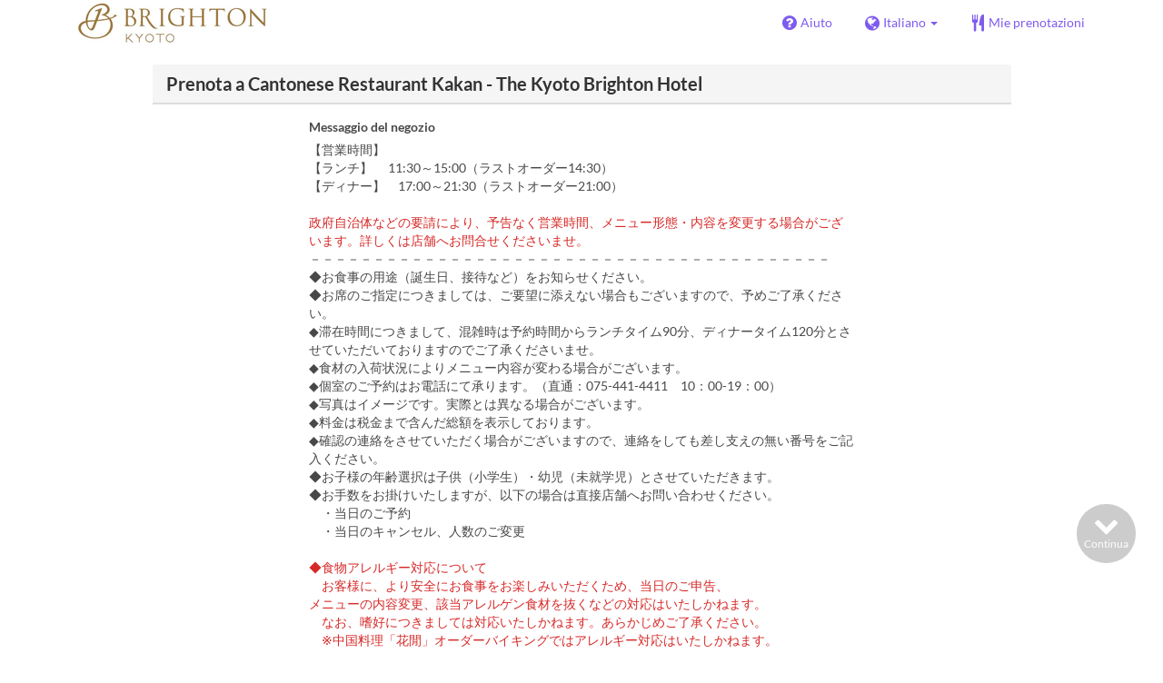

--- FILE ---
content_type: text/html; charset=utf-8
request_url: https://www.tablecheck.com/it/shops/brightonhotel-kyoto-kakan/reserve?menu_lists%5B%5D=65a2178c6f635a0145c7b3a8
body_size: 63367
content:
<!DOCTYPE html><html lang="it"><head><title>Cantonese Restaurant Kakan - The Kyoto Brighton Hotel - TableCheck</title><meta content="Prenotazioni Ristoranti gratuite ed istantaneamente confermate" name="description" /><meta charset="utf-8" /><meta content="IE=edge,chrome=1" http-equiv="X-UA-Compatible" /><meta content="width=device-width,initial-scale=1.0,minimum-scale=1.0,maximum-scale=1.0,user-scalable=no" name="viewport" /><meta content="width=device-width, initial-scale=1.0, maximum-scale=1.0, user-scalable=no" name="viewport" /><meta content="yes" name="apple-mobile-web-app-capable" /><meta content="text/html; charset=UTF-8" http-equiv="Content-Type" /><meta content="it" http-equiv="Content-Language" /><meta content="text/css" http-equiv="Content-Style-Type" /><meta content="text/javascript" http-equiv="Content-Script-Type" /><meta content="IE=Edge,chrome=1" http-equiv="X-UA-Compatible" /><meta content="TableCheck" name="apple-mobile-web-app-title" /><meta content="TableCheck" name="application-name" /><meta name="csrf-param" content="authenticity_token" />
<meta name="csrf-token" content="vszH9WsiRq73I68ZqbKZVYT26P5kmwBj7rQmsCprJr8_Sl8akID7MEnvskw9hq25yDbBK9SJSOKr9nkJbAHLtg" /><link class="icon" href="https://cdn2.tablecheck.com/assets/table_check/icons/favicons/favicon-16x16-813cd3e74001378ec990a0b686b4c207471dfc7c9294b56b78161c0459e1470b.png" rel="icon" sizes="16x16" type="image/png" /><link class="icon" href="https://cdn1.tablecheck.com/assets/table_check/icons/favicons/favicon-32x32-397e5f499be092126bf10188bb40be00c01db9dcf5588b02efcf198841135c21.png" rel="icon" sizes="32x32" type="image/png" /><link rel="shortcut icon" type="image/x-icon" href="https://cdn3.tablecheck.com/assets/table_check/icons/favicons/favicon-1ab98ddc4048933a50e5d261fac79f045577c9aa9df08b79fb3ac6afb305c042.ico" /><meta content="#ffffff" name="theme-color" /><link href="https://cdn0.tablecheck.com/assets/table_check/icons/favicons/apple-touch-icon-cbe0797e1639b96d2ac049f4ea9ee3c6501edb4a26e68802ff4cce571c85ed1f.png" rel="apple-touch-icon" sizes="180x180" /><link href="https://cdn1.tablecheck.com/assets/table_check/icons/favicons/manifest-f698a772fead2e19efccbb7bd246e1a8fddeec6749400672fe463044dd345242.json" rel="manifest" /><link color="#9464E3" href="https://cdn3.tablecheck.com/assets/table_check/icons/favicons/safari-pinned-tab-0b5777019a751b9fb6e816e597d27a717091be5091f756d875148bc5d198d700.svg" rel="mask-icon" /><meta content="#ffffff" name="msapplication-TileColor" /><meta content="https://cdn3.tablecheck.com/assets/table_check/icons/favicons/mstile-144x144-3ac1136e45c09e90a2050c8f048ece736bc73cc901a83d6add99ff1db79901e1.png" name="msapplication-TileImage" /><meta content="https://cdn0.tablecheck.com/assets/table_check/icons/favicons/ieconfig-0e5c7ffb129cd50c62fcff47271f8086ee8d7c204d1e35c46ac797030965f464.xml" name="msapplication-config" /><link href="https://www.tablecheck.com/it/shops/brightonhotel-kyoto-kakan/reserve" rel="canonical" /><link href="https://www.tablecheck.com/shops/brightonhotel-kyoto-kakan/reserve" hreflang="x-default" rel="alternate" /><link href="https://www.tablecheck.com/en/shops/brightonhotel-kyoto-kakan/reserve" hreflang="en" rel="alternate" /><link href="https://www.tablecheck.com/ja/shops/brightonhotel-kyoto-kakan/reserve" hreflang="ja" rel="alternate" /><link href="https://www.tablecheck.com/ko/shops/brightonhotel-kyoto-kakan/reserve" hreflang="ko" rel="alternate" /><link href="https://www.tablecheck.com/zh-CN/shops/brightonhotel-kyoto-kakan/reserve" hreflang="zh-CN" rel="alternate" /><link href="https://www.tablecheck.com/zh-TW/shops/brightonhotel-kyoto-kakan/reserve" hreflang="zh-TW" rel="alternate" /><link href="https://www.tablecheck.com/de/shops/brightonhotel-kyoto-kakan/reserve" hreflang="de" rel="alternate" /><link href="https://www.tablecheck.com/es/shops/brightonhotel-kyoto-kakan/reserve" hreflang="es" rel="alternate" /><link href="https://www.tablecheck.com/fr/shops/brightonhotel-kyoto-kakan/reserve" hreflang="fr" rel="alternate" /><link href="https://www.tablecheck.com/nl/shops/brightonhotel-kyoto-kakan/reserve" hreflang="nl" rel="alternate" /><link href="https://www.tablecheck.com/it/shops/brightonhotel-kyoto-kakan/reserve" hreflang="it" rel="alternate" /><link href="https://www.tablecheck.com/pt/shops/brightonhotel-kyoto-kakan/reserve" hreflang="pt" rel="alternate" /><link href="https://www.tablecheck.com/tr/shops/brightonhotel-kyoto-kakan/reserve" hreflang="tr" rel="alternate" /><link href="https://www.tablecheck.com/ru/shops/brightonhotel-kyoto-kakan/reserve" hreflang="ru" rel="alternate" /><link href="https://www.tablecheck.com/id/shops/brightonhotel-kyoto-kakan/reserve" hreflang="id" rel="alternate" /><link href="https://www.tablecheck.com/ms/shops/brightonhotel-kyoto-kakan/reserve" hreflang="ms" rel="alternate" /><link href="https://www.tablecheck.com/tl/shops/brightonhotel-kyoto-kakan/reserve" hreflang="tl" rel="alternate" /><link href="https://www.tablecheck.com/th/shops/brightonhotel-kyoto-kakan/reserve" hreflang="th" rel="alternate" /><link href="https://www.tablecheck.com/lo/shops/brightonhotel-kyoto-kakan/reserve" hreflang="lo" rel="alternate" /><link href="https://www.tablecheck.com/km/shops/brightonhotel-kyoto-kakan/reserve" hreflang="km" rel="alternate" /><link href="https://www.tablecheck.com/vi/shops/brightonhotel-kyoto-kakan/reserve" hreflang="vi" rel="alternate" /><link href="https://www.tablecheck.com/ar/shops/brightonhotel-kyoto-kakan/reserve" hreflang="ar" rel="alternate" /><link href="https://www.tablecheck.com/he/shops/brightonhotel-kyoto-kakan/reserve" hreflang="he" rel="alternate" /><link href="https://www.tablecheck.com/hi/shops/brightonhotel-kyoto-kakan/reserve" hreflang="hi" rel="alternate" /><meta content="EploQXIlFN_Igih7BAz-gmvF0mddYezcjoTovwWAJDI" name="google-site-verification" /><meta content="hUHDCXpQhf11xZXg-sPcoffEUewK_oMRi82BwHVdc6w" name="google-site-verification" /><link rel="stylesheet" href="https://cdn3.tablecheck.com/assets/table_check/application-8bc03746256169f3e4b3c3e195a4847d92a7b9d876471aae4cfa69a22e1b2290.css" media="all" /><script src="https://cdn0.tablecheck.com/assets/table_check/application-216127ef01e2c43cf0e1460ffb9c13bd1524c3f55eca425d9a4e32cc201de11d.js"></script><script>
//<![CDATA[
I18n.defaultLocale='en'; I18n.locale='it';
//]]>
</script><script src="https://cdn1.tablecheck.com/assets/table_check/application_external-da9c21d6e23940f0476ffa3d7ca957234b7f025a7e5fb2ed87b45c495aa42d91.js"></script><script async src="https://www.googletagmanager.com/gtag/js?id=G-CJ94CDGBFS"></script>
<script>
GoogleAnalytics.init('G-CJ94CDGBFS', true);
if (window.GoogleAnalytics) { GoogleAnalytics.setVersion('5.12.2');GoogleAnalytics.setLocale('it');GoogleAnalytics.setShop('5964edc09ab0bbedb40006fd', '5964f80b342fc449ce000bbb', 'brightonhotel-kyoto-kakan');GoogleAnalytics.unsetReferrerShop();GoogleAnalytics.unsetUser();GoogleAnalytics.unsetPartner(); };
GoogleAnalytics.pageview();
</script><script defer id='script-umami-init' data-website-id="76683749-59c5-4390-8815-da75ba5c6245" src="https://umami-next.post.tablecheck.com/script.js"></script><script defer>
(function(w,d,s,l,i){w[l]=w[l]||[];w[l].push({'gtm.start':
new Date().getTime(),event:'gtm.js'});var f=d.getElementsByTagName(s)[0],
j=d.createElement(s),dl=l!='dataLayer'?'&l='+l:'';j.async=true;j.src=
'https://www.googletagmanager.com/gtm.js?id='+i+dl;f.parentNode.insertBefore(j,f);
})(window,document,'script','dataLayer','GTM-KHZK65F');
</script><script>Bugsnag.apiKey = "49e8e6f7facf3dbf44a9aec861eff7e1";
Bugsnag.releaseStage = "production";
Bugsnag.notifyReleaseStages = ["staging", "production"];</script><style id="antiClickjack">body{display:none !important;}</style><script>if (self === top) {
  var antiClickjack = document.getElementById('antiClickjack');
  antiClickjack.parentNode.removeChild(antiClickjack);
} else {
  top.location = self.location;
}</script><script>window.appEnv  = "production";
window.tcThemes = ["aman","anacrowne","bulgari","conrad","crowneplaza","kimpton","indigo","hilton","hiltongold","lxr","holidayinn","holidayinn2","ihg","voco_ilcielo","voco_opus","andaz","grandhyatt","hyattcentricaqua","hyattcentricblue","hyattcentricgreen","hyattcentricorange","hyattcentricred","hyattregency","hyattregencyorange","parkhyatt","fourseasons","lotte","mandarinorchard_chatterbox","mandarinorchard_shisen","mandarinorchard_triplethree","mandarinoriental","marriott","fourpoints","jwmarriott","jwmarriottgray","ritzcarlton","stregis","sheraton","whotels","rotana","resorttrust","imperialhotel","imperialtreasure","peninsula","potatohead","usj","usj2","walkerhill","halekulani","panpacific","parkroyal","parkroyalcollection","sichuandouhua","regent","regent_oceanclub","regent_oku","regent_ricemarket","gucci","johnpaul","visa"];
I18n.available_locales = ["en","ja","ko","zh-CN","zh-TW","de","es","fr","nl","it","pt","tr","ru","id","ms","tl","th","lo","km","vi","ar","he","hi"];</script></head><body class="tablecheck"><div class="fixed-overlay"><div class="loading-content"><div class="text"></div><div class="image"></div></div></div><div class="body-scripts"><script>window.country = "jp";
window.telHideFlag = false;</script></div><div class="modal fade" id="ajax-modal" tabindex="-1"></div><div id="wrapper"><div id="header"><div class="navbar navbar-static-top"><div class="container"><div class="navbar-brand"><img class="img-responsive navbar-img-custom" alt="TableCheck" src="https://cdn2.tablecheck.com/shops/5964f80b342fc449ce000bbb/tc_header_images/md/logo.png?1502359631" /></div><nav class="nav-bar"><ul class="nav navbar-nav navbar-right"><li><a target="_blank" class="btn store-reservation-sync" href="https://tablecheck.zendesk.com/"><i class="fa fa-question-circle fa-lg fa-fw"></i><span>Aiuto</span></a></li><li class="locale-selector dropdown"><a class="dropdown-toggle btn locale-selector-btn" data-toggle="dropdown" href="#"><i class="fa fa-globe fa-lg fa-fw"></i><span>Italiano<b class="caret"></b></span></a><ul aria-labelledby="dLabel" class="dropdown-menu" role="menu"><li><a class="locale-select store-reservation-sync-remote store-user-locale" tabindex="-1" rel="alternate" hreflang="it" data-locale="it" href="/it/shops/brightonhotel-kyoto-kakan/reserve?menu_lists%5B%5D=65a2178c6f635a0145c7b3a8">Italiano</a></li><li><a class="locale-select store-reservation-sync-remote store-user-locale" tabindex="-1" rel="alternate" hreflang="en" data-locale="en" href="/en/shops/brightonhotel-kyoto-kakan/reserve?menu_lists%5B%5D=65a2178c6f635a0145c7b3a8">English</a></li><li><a class="locale-select store-reservation-sync-remote store-user-locale" tabindex="-1" rel="alternate" hreflang="ja" data-locale="ja" href="/ja/shops/brightonhotel-kyoto-kakan/reserve?menu_lists%5B%5D=65a2178c6f635a0145c7b3a8">日本語</a></li><li><a class="locale-select store-reservation-sync-remote store-user-locale" tabindex="-1" rel="alternate" hreflang="ko" data-locale="ko" href="/ko/shops/brightonhotel-kyoto-kakan/reserve?menu_lists%5B%5D=65a2178c6f635a0145c7b3a8">한국어</a></li><li><a class="locale-select store-reservation-sync-remote store-user-locale" tabindex="-1" rel="alternate" hreflang="zh-CN" data-locale="zh-CN" href="/zh-CN/shops/brightonhotel-kyoto-kakan/reserve?menu_lists%5B%5D=65a2178c6f635a0145c7b3a8">简体中文</a></li><li><a class="locale-select store-reservation-sync-remote store-user-locale" tabindex="-1" rel="alternate" hreflang="zh-TW" data-locale="zh-TW" href="/zh-TW/shops/brightonhotel-kyoto-kakan/reserve?menu_lists%5B%5D=65a2178c6f635a0145c7b3a8">繁體中文</a></li><li><a class="locale-select store-reservation-sync-remote store-user-locale" tabindex="-1" rel="alternate" hreflang="de" data-locale="de" href="/de/shops/brightonhotel-kyoto-kakan/reserve?menu_lists%5B%5D=65a2178c6f635a0145c7b3a8">Deutsch</a></li><li><a class="locale-select store-reservation-sync-remote store-user-locale" tabindex="-1" rel="alternate" hreflang="es" data-locale="es" href="/es/shops/brightonhotel-kyoto-kakan/reserve?menu_lists%5B%5D=65a2178c6f635a0145c7b3a8">Español</a></li><li><a class="locale-select store-reservation-sync-remote store-user-locale" tabindex="-1" rel="alternate" hreflang="fr" data-locale="fr" href="/fr/shops/brightonhotel-kyoto-kakan/reserve?menu_lists%5B%5D=65a2178c6f635a0145c7b3a8">Français</a></li><li><a class="locale-select store-reservation-sync-remote store-user-locale" tabindex="-1" rel="alternate" hreflang="nl" data-locale="nl" href="/nl/shops/brightonhotel-kyoto-kakan/reserve?menu_lists%5B%5D=65a2178c6f635a0145c7b3a8">Nederlands</a></li><li><a class="locale-select store-reservation-sync-remote store-user-locale" tabindex="-1" rel="alternate" hreflang="pt" data-locale="pt" href="/pt/shops/brightonhotel-kyoto-kakan/reserve?menu_lists%5B%5D=65a2178c6f635a0145c7b3a8">Português</a></li><li><a class="locale-select store-reservation-sync-remote store-user-locale" tabindex="-1" rel="alternate" hreflang="tr" data-locale="tr" href="/tr/shops/brightonhotel-kyoto-kakan/reserve?menu_lists%5B%5D=65a2178c6f635a0145c7b3a8">Türkçe</a></li><li><a class="locale-select store-reservation-sync-remote store-user-locale" tabindex="-1" rel="alternate" hreflang="ru" data-locale="ru" href="/ru/shops/brightonhotel-kyoto-kakan/reserve?menu_lists%5B%5D=65a2178c6f635a0145c7b3a8">Русский</a></li><li><a class="locale-select store-reservation-sync-remote store-user-locale" tabindex="-1" rel="alternate" hreflang="id" data-locale="id" href="/id/shops/brightonhotel-kyoto-kakan/reserve?menu_lists%5B%5D=65a2178c6f635a0145c7b3a8">Indonesia</a></li><li><a class="locale-select store-reservation-sync-remote store-user-locale" tabindex="-1" rel="alternate" hreflang="ms" data-locale="ms" href="/ms/shops/brightonhotel-kyoto-kakan/reserve?menu_lists%5B%5D=65a2178c6f635a0145c7b3a8">Melayu</a></li><li><a class="locale-select store-reservation-sync-remote store-user-locale" tabindex="-1" rel="alternate" hreflang="tl" data-locale="tl" href="/tl/shops/brightonhotel-kyoto-kakan/reserve?menu_lists%5B%5D=65a2178c6f635a0145c7b3a8">Filipino</a></li><li><a class="locale-select store-reservation-sync-remote store-user-locale" tabindex="-1" rel="alternate" hreflang="th" data-locale="th" href="/th/shops/brightonhotel-kyoto-kakan/reserve?menu_lists%5B%5D=65a2178c6f635a0145c7b3a8">ไทย</a></li><li><a class="locale-select store-reservation-sync-remote store-user-locale" tabindex="-1" rel="alternate" hreflang="lo" data-locale="lo" href="/lo/shops/brightonhotel-kyoto-kakan/reserve?menu_lists%5B%5D=65a2178c6f635a0145c7b3a8">ລາວ</a></li><li><a class="locale-select store-reservation-sync-remote store-user-locale" tabindex="-1" rel="alternate" hreflang="km" data-locale="km" href="/km/shops/brightonhotel-kyoto-kakan/reserve?menu_lists%5B%5D=65a2178c6f635a0145c7b3a8">ខ្មែរ</a></li><li><a class="locale-select store-reservation-sync-remote store-user-locale" tabindex="-1" rel="alternate" hreflang="vi" data-locale="vi" href="/vi/shops/brightonhotel-kyoto-kakan/reserve?menu_lists%5B%5D=65a2178c6f635a0145c7b3a8">Tiếng Việt</a></li><li><a class="locale-select store-reservation-sync-remote store-user-locale" tabindex="-1" rel="alternate" hreflang="ar" data-locale="ar" href="/ar/shops/brightonhotel-kyoto-kakan/reserve?menu_lists%5B%5D=65a2178c6f635a0145c7b3a8">العربية</a></li><li><a class="locale-select store-reservation-sync-remote store-user-locale" tabindex="-1" rel="alternate" hreflang="he" data-locale="he" href="/he/shops/brightonhotel-kyoto-kakan/reserve?menu_lists%5B%5D=65a2178c6f635a0145c7b3a8">עברית</a></li><li><a class="locale-select store-reservation-sync-remote store-user-locale" tabindex="-1" rel="alternate" hreflang="hi" data-locale="hi" href="/hi/shops/brightonhotel-kyoto-kakan/reserve?menu_lists%5B%5D=65a2178c6f635a0145c7b3a8">हिंदी</a></li></ul></li><li class="login logged-out"><a class="btn store-reservation-sync" data-remote="true" href="/it/users/sign_in?login_source=user_reservations&amp;shop=brightonhotel-kyoto-kakan"><i class="vs vs-cutlery fa-lg fa-fw"></i><span>Mie prenotazioni</span></a></li></ul></nav><button class="btn nav-mobile-toggle"><i class="fa fa-lg fa-bars"></i></button></div></div></div><script>$(document).ready(StoreReservation.init());
$(document).ready(StoreUserLocale.init());
$(document).ready(LocaleSelect.init());</script><div class="container" id="main"><div class="row" id="messages"></div><div id="content"><script>try { window.opener.postMessage({'msg': 'tc_account', 'status': 'success'}, "https://www.tablecheck.com"); }
catch(err){}</script><div id="new-reservation"><form class="simple_form form-horizontal reserveform " id="new_reservation" novalidate="novalidate" action="/it/shops/brightonhotel-kyoto-kakan/reserve/create" accept-charset="UTF-8" data-remote="true" method="post"><input type="hidden" name="authenticity_token" value="SzASYLIfyMu6p1CpaLMQZqHgOBO8Fdo4d6ItgKPqtMItkXCNBH6Zf4v0AinvHM79p9kV1tmszSN9e94mY_hMdg" autocomplete="off" /><input type="hidden" name="return_to_shop" id="return_to_shop" value="brightonhotel-kyoto-kakan" autocomplete="off" /><input type="hidden" name="menu_lists[]" id="menu_lists_" value="65a2178c6f635a0145c7b3a8" autocomplete="off" /><input value="brightonhotel-kyoto-kakan" autocomplete="off" type="hidden" name="reservation[shop_id]" id="reservation_shop_id" /><div id="shop-data" data-shop="brightonhotel-kyoto-kakan" data-utc-offset="32400"></div><div class="row" id="new-reservation-booking"><div class="col-lg-10 col-lg-offset-1"><div class="panel panel-invisible" id="res-booking-panel"><div class="panel-heading"><h3 class="panel-title">Prenota a Cantonese Restaurant Kakan - The Kyoto Brighton Hotel</h3></div><div class="panel-body"><div class="form-group reserveform-bookingpolicy"><div class="col-sm-8 col-sm-offset-2"><div class="reserveform-bookingpolicy-label"><label for="reservation_booking_policy">Messaggio del negozio</label></div><div class="reserveform-bookingpolicy-text">【営業時間】<br/>【ランチ】　  11:30～15:00（ラストオーダー14:30）<br/>【ディナー】　17:00～21:30（ラストオーダー21:00）　<br/><br/><span class='markup-red'>政府自治体などの要請により、予告なく営業時間、メニュー形態・内容を変更する場合がございます。詳しくは店舗へお問合せくださいませ。</span><br/>－－－－－－－－－－－－－－－－－－－－－－－－－－－－－－－－－－－－－－－－－<br/>◆お食事の用途（誕生日、接待など）をお知らせください。<br/>◆お席のご指定につきましては、ご要望に添えない場合もございますので、予めご了承ください。<br/>◆滞在時間につきまして、混雑時は予約時間からランチタイム90分、ディナータイム120分とさせていただいておりますのでご了承くださいませ。<br/>◆食材の入荷状況によりメニュー内容が変わる場合がございます。 <br/>◆個室のご予約はお電話にて承ります。（直通：075-441-4411　10：00-19：00）<br/>◆写真はイメージです。実際とは異なる場合がございます。<br/>◆料金は税金まで含んだ総額を表示しております。<br/>◆確認の連絡をさせていただく場合がございますので、連絡をしても差し支えの無い番号をご記入ください。<br/>◆お子様の年齢選択は子供（小学生）・幼児（未就学児）とさせていただきます。<br/>◆お手数をお掛けいたしますが、以下の場合は直接店舗へお問い合わせください。<br/>　・当日のご予約<br/>　・当日のキャンセル、人数のご変更<br/><span class='markup-red'><br/>◆食物アレルギー対応について<br/>　お客様に、より安全にお食事をお楽しみいただくため、当日のご申告、<br/>    メニューの内容変更、該当アレルゲン食材を抜くなどの対応はいたしかねます。<br/>　なお、嗜好につきましては対応いたしかねます。あらかじめご了承ください。<br/>　※中国料理「花閒」オーダーバイキングではアレルギー対応はいたしかねます。</span></div></div><div class="col-sm-8 col-sm-offset-2"><div class="checkbox"><label class="checkbox" for="reservation_confirm_shop_note"><input type="checkbox" name="reservation_confirm_shop_note" id="reservation_confirm_shop_note" value="true" class="reservation-confirm-shop-note" /><span>Confermo che ho letto il Messaggio del negozio di cui sopra</span></label></div></div></div><div class="row form-group form-group-booking"><div class="resform-datetime-col col-sm-8"><div class="row"><div class="datepick input-group-icn res-widget-col  col-sm-6 error-parent-no-tooltip"><i class="icon-label fa fa-calendar"></i><input class="form-control mobidate i-txt refresh-menu-items" readonly="readonly" placeholder="-- Data --" type="text" name="reservation[start_date]" id="reservation_start_date" /></div><div class="timepick input-group-icn res-widget-col  col-sm-6 error-parent-no-tooltip"><i class="icon-label fa fa-clock-o"></i><select include_blank="-- Ora --" class="select optional disabled form-control form-control" disabled="disabled" name="reservation[start_at_epoch]" id="reservation_start_at_epoch"><option value="">-- Ora --</option>
</select></div></div></div><div class="booking-num-people input-group-icn res-widget-col  col-sm-4 error-parent-no-tooltip"><i class="icon-label vs vs-person"></i><select class="form-control js-toggle-menu-items" name="reservation[num_people_adult]" id="reservation_num_people_adult"><option value="">-- Adulti --</option>
<option value="1">1</option>
<option value="2">2</option>
<option value="3">3</option>
<option value="4">4</option>
<option value="5">5</option>
<option value="6">6</option>
<option value="7">7</option>
<option value="8">8</option></select></div></div><div class="row form-group form-group-booking"><div class="resform-childcount input-group-icn res-widget-col  col-sm-4"><i class="icon-label fa fa-child"></i><select class="form-control" name="reservation[num_people_child]" id="reservation_num_people_child"><option value="">-- Bambini --</option>
<option value="1">1</option>
<option value="2">2</option>
<option value="3">3</option>
<option value="4">4</option>
<option value="5">5</option>
<option value="6">6</option>
<option value="7">7</option>
<option value="8">8</option></select><div class="help-block resform-agenote">12 anni e meno</div></div><div class="resform-babycount input-group-icn res-widget-col  col-sm-4"><i class="icon-label vs vs-baby"></i><select class="form-control" name="reservation[num_people_baby]" id="reservation_num_people_baby"><option value="">-- Bebè --</option>
<option value="1">1</option>
<option value="2">2</option>
<option value="3">3</option>
<option value="4">4</option>
<option value="5">5</option>
<option value="6">6</option>
<option value="7">7</option>
<option value="8">8</option></select><div class="help-block resform-agenote">6 anni e meno</div></div></div><script>window.Reserve.require_duration = false;
window.DatePicker.init();</script></div></div></div></div><div class="row" id="new-reservation-timetable"><div class="col-lg-10 col-lg-offset-1"><div class="panel panel-invisible hidden" id="timetable-panel"><div class="panel-heading"><a data-parent="#timetable-panel" data-toggle="collapse" href="#timetable-collapse"><div class="pull-right"><i class="fa fa-plus-square fa-2x"></i><i class="fa fa-minus-square fa-2x"></i></div><h3 class="panel-title">Disponibilitá</h3></a></div><div class="collapse in" id="timetable-collapse"><div class="timetable"><table><tr class="mobile_week_change"><td colspan="9"><a class="prev-week next_prev_btn pull-left" href="javascript: void(0)"><i class="fa fa-chevron-left fa-2x"></i></a><a class="next-week next_prev_btn pull-right" href="javascript: void(0)"><i class="fa fa-chevron-right fa-2x"></i></a></td></tr><tr><th class="time-left" rowspan="2"><a class="prev-week next_prev_btn" href="javascript: void(0)"><i class="fa fa-chevron-left fa-2x"></i></a></th><th class="time-right" rowspan="2"><a class="next-week next_prev_btn" href="javascript: void(0)"><i class="fa fa-chevron-right fa-2x"></i></a></th></tr><tr id="timetable-body"></tr></table></div></div></div></div></div><div class="reserveform-menu-items row"><div class="col-lg-10 col-lg-offset-1"><div class="panel panel-invisible"><div class="panel-heading border-only"></div><div class="panel-body"><div class="hide alert alert-danger" id="menu-item-placeholder">L&#39;orario selezionato non è disponibile. Si prega di modificare la selezione.</div><div class="menu-items-content"><div class="menu-category-section-none"><div class="menu-item show-more-expander"><div class="menu-item-data" data-id="63d88f79fb12ef000f00c734" data-name="広東名菜記 17:00~" data-menu-type="main" data-is-group-order="true" data-payment-type="postpay_optional" data-min-time-cutoff-at="1768939200" data-min-time-cutoff-at-l="21/01/2026 (mer)" data-max-time-cutoff-at="1774036799" data-max-time-cutoff-at-l="21/03/2026 (sab)"></div><input value="63d88f79fb12ef000f00c734" autocomplete="off" type="hidden" name="reservation[orders_attributes][0][menu_item_id]" id="reservation_orders_attributes_0_menu_item_id" /><div class="row"><div class="col-xs-12 visible-xs"><div class="menu-item-name-wrapper"><div class="menu-item-name">広東名菜記 17:00~</div></div><div class="menu-item-tagline">前菜からスープ、魚介やお肉の一品、デザートまで、王道の広東料理をコースでお楽しみください。</div></div><a data-lightbox="menu-item-63d88f79fb12ef000f00c734" data-title="広東名菜記 17:00~" href="https://cdn2.tablecheck.com/menu_items/63d88f79fb12ef000f00c734/images/xl/1ead948d.jpg?1675136889"><div class="col-sm-2 col-xs-5 no-pad-right pull-left"><img class="menu-item-image img-responsive" alt="広東名菜記 17:00~" src="https://cdn3.tablecheck.com/menu_items/63d88f79fb12ef000f00c734/images/md/1ead948d.jpg?1675136889" /></div></a><div class="col-sm-2 col-xs-7 pull-right"><div class="menu-item-right"><div class="menu-item-price"><span class="menu-item-price-value">¥ 10.000</span> <span class="menu-item-price-tax">(Tasse incl.)</span></div><div class="menu-item-order-select"><div class="btn-toggle" data-toggle="buttons"><label class="order menu-item-order-btn btn btn-gray">Selezionare<input type="checkbox" value="true" name="reservation[orders_attributes][0][is_group_order]" id="reservation_orders_attributes_0_is_group_order" /></label></div></div></div></div><div class="col-sm-8 col-xs-12"><div class="menu-item-name-wrapper"><div class="menu-item-name hidden-xs">広東名菜記 17:00~</div></div><div class="menu-item-tagline hidden-xs">前菜からスープ、魚介やお肉の一品、デザートまで、王道の広東料理をコースでお楽しみください。</div><div class="menu-item-text show-more-content"><div class="menu-item-discount menu-item-discount-base hide"><i class="fa fa-fw fa-lg fa-clock-o"></i> <span class="text"></span></div><div class="menu-item-discount menu-item-discount-payment hide"><i class="fa fa-fw fa-lg fa-credit-card"></i> <span class="text"></span></div><div class="menu-item-small"><div class="menu-item-small-block menu-item-fine-print"><div class="label menu-item-small-label">Ammenda di stampa</div> ※除外日　2025年12月31日～2026年1月4日<br/>※食物アレルギー対応について<br/>　当日のご申告、メニューの内容変更、該当アレルゲン食材を抜くなどの対応はいたしかねます。<br/>　なお、嗜好につきましては対応いたしかねます。</div><div class="menu-item-small-inline menu-item-date-ranges"><div class="label menu-item-small-label">Date valide</div> ~ 30 dic 2025, 05 gen ~ 28 feb</div><div class="menu-item-small-inline menu-item-meals"><div class="label menu-item-small-label">Pasti</div> Cena</div><div class="time-steps-text menu-item-small-inline hide"></div><div class="qty-remaining-text menu-item-small-inline hide"></div></div><div class="show-more-btn-wrapper"><a class="btn btn-default show-more-btn" href="javascript:void(0)">Leggi di più</a></div></div></div></div></div><div class="menu-item show-more-expander"><div class="menu-item-data" data-id="68144a74260d33eca1fde048" data-name="広東名菜記メニュー内容" data-menu-type="main" data-payment-type="postpay_optional" data-min-time-cutoff-at="1768939200" data-min-time-cutoff-at-l="21/01/2026 (mer)" data-max-time-cutoff-at="1774036799" data-max-time-cutoff-at-l="21/03/2026 (sab)"></div><input value="68144a74260d33eca1fde048" autocomplete="off" type="hidden" name="reservation[orders_attributes][1][menu_item_id]" id="reservation_orders_attributes_1_menu_item_id" /><div class="row"><div class="col-xs-12 visible-xs"><div class="menu-item-name-wrapper"><div class="menu-item-name">広東名菜記メニュー内容</div></div><div class="menu-item-tagline"></div></div><div class="menu-item-image-placeholder-sm col-sm-2 hidden-xs"></div><div class="col-sm-2 col-xs-7 pull-right center-block-mobile"></div><div class="col-sm-8 col-xs-12"><div class="menu-item-name-wrapper"><div class="menu-item-name hidden-xs">広東名菜記メニュー内容</div></div><div class="menu-item-text show-more-content"><div class="menu-item-discount menu-item-discount-base hide"><i class="fa fa-fw fa-lg fa-clock-o"></i> <span class="text"></span></div><div class="menu-item-discount menu-item-discount-payment hide"><i class="fa fa-fw fa-lg fa-credit-card"></i> <span class="text"></span></div><div class="menu-item-description">　　・八種小皿前菜盛り合わせ					<br/>　　・蟹肉・干し貝柱入りふかひれスープ						<br/>　　・北京ダック・海老のトースト揚げ							<br/>　　・ロブスターのにんにく風味蒸し					<br/>　　・鮑と帆立貝柱の炒め					<br/>　　・牛フィレ肉の黒胡椒ソース<br/>　　・五目入り炒飯							<br/>　　・デザート</div><div class="menu-item-small"><div class="menu-item-small-inline menu-item-date-ranges"><div class="label menu-item-small-label">Date valide</div> ~ 30 dic 2025, 05 gen ~ 28 feb</div><div class="menu-item-small-inline menu-item-meals"><div class="label menu-item-small-label">Pasti</div> Pranzo, Cena</div><div class="time-steps-text menu-item-small-inline hide"></div><div class="qty-remaining-text menu-item-small-inline hide"></div></div><div class="show-more-btn-wrapper"><a class="btn btn-default show-more-btn" href="javascript:void(0)">Leggi di più</a></div></div></div></div></div><div class="menu-item show-more-expander"><div class="menu-item-data" data-id="680208f8bfe67dcca1daea70" data-name="チャイナキッズプレート（ディナー）　" data-menu-type="main" data-payment-type="postpay_optional" data-min-time-cutoff-at="1768939200" data-min-time-cutoff-at-l="21/01/2026 (mer)" data-max-time-cutoff-at="1774036799" data-max-time-cutoff-at-l="21/03/2026 (sab)"></div><input value="680208f8bfe67dcca1daea70" autocomplete="off" type="hidden" name="reservation[orders_attributes][2][menu_item_id]" id="reservation_orders_attributes_2_menu_item_id" /><div class="row"><div class="col-xs-12 visible-xs"><div class="menu-item-name-wrapper"><div class="menu-item-name">チャイナキッズプレート（ディナー）　</div></div><div class="menu-item-tagline">お子様にもお楽しみいただけるようキッズメニューをご用意しております！</div></div><a data-lightbox="menu-item-680208f8bfe67dcca1daea70" data-title="チャイナキッズプレート（ディナー）　" href="https://cdn1.tablecheck.com/menu_items/680208f8bfe67dcca1daea70/images/xl/1885edb0.jpg?1744963834"><div class="col-sm-2 col-xs-5 no-pad-right pull-left"><img class="menu-item-image img-responsive" alt="チャイナキッズプレート（ディナー）　" src="https://cdn1.tablecheck.com/menu_items/680208f8bfe67dcca1daea70/images/md/1885edb0.jpg?1744963834" /></div></a><div class="col-sm-2 col-xs-7 pull-right"><div class="menu-item-right"><div class="menu-item-price"><span class="menu-item-price-value">¥ 3.500</span> <span class="menu-item-price-tax">(Tasse incl.)</span></div><div class="menu-item-order-select"><select class="select optional form-control order menu-item-order-qty" include_blank="-- Qtà --" name="reservation[orders_attributes][2][qty]" id="reservation_orders_attributes_2_qty"><option value="">-- Qtà --</option>
<option value="1">1</option>
<option value="2">2</option>
<option value="3">3</option>
<option value="4">4</option>
<option value="5">5</option>
<option value="6">6</option>
<option value="7">7</option>
<option value="8">8</option></select></div></div></div><div class="col-sm-8 col-xs-12"><div class="menu-item-name-wrapper"><div class="menu-item-name hidden-xs">チャイナキッズプレート（ディナー）　</div></div><div class="menu-item-tagline hidden-xs">お子様にもお楽しみいただけるようキッズメニューをご用意しております！</div><div class="menu-item-text show-more-content"><div class="menu-item-discount menu-item-discount-base hide"><i class="fa fa-fw fa-lg fa-clock-o"></i> <span class="text"></span></div><div class="menu-item-discount menu-item-discount-payment hide"><i class="fa fa-fw fa-lg fa-credit-card"></i> <span class="text"></span></div><div class="menu-item-description">【メニュー内容】<br/>・スープ　・点心　・メインプレート　・炒飯　・デザート</div><div class="menu-item-small"><div class="menu-item-small-block menu-item-fine-print"><div class="label menu-item-small-label">Ammenda di stampa</div> ※除外日　<br/>　2025年12月30日～2026年1月4日　<br/>※食物アレルギー対応について<br/>　当日のご申告、メニューの内容変更、該当アレルゲン食材を抜くなどの対応はいたしかねます。<br/>　なお、嗜好につきましては対応いたしねます。</div><div class="menu-item-small-inline menu-item-date-ranges"><div class="label menu-item-small-label">Date valide</div> ~ 30 dic 2025, 05 gen ~ 28 feb</div><div class="menu-item-small-inline menu-item-meals"><div class="label menu-item-small-label">Pasti</div> Cena</div><div class="time-steps-text menu-item-small-inline hide"></div><div class="qty-remaining-text menu-item-small-inline hide"></div></div><div class="show-more-btn-wrapper"><a class="btn btn-default show-more-btn" href="javascript:void(0)">Leggi di più</a></div></div></div></div></div></div></div></div></div></div></div><script>$(document).ready(function(){
  window.ShowMore.init();
  window.MenuCategoryScroll.init();
});</script><div class="reserveform-requests-section row" id="new-reservation-requests"><div class="col-lg-10 col-lg-offset-1"><div class="panel panel-invisible"><div class="panel-heading"><h3 class="panel-title">Richieste</h3></div><div class="panel-body"><div class="form-group reserveform-objective"><label class="control-label col-sm-3" for="reservation_objective">Scopo</label><div class="col-sm-7"><select class="form-control" name="reservation[objective]" id="reservation_objective"><option value="">-- Scopo --</option>
<optgroup label="Compleanno"><option value="birthday">Compleanno</option>
<option value="birthday_self">Compleanno (auto)</option>
<option value="birthday_friends">Compleanno (amici)</option>
<option value="birthday_couple">Compleanno (coppia)</option>
<option value="birthday_spouse">Compleanno (coniuge)</option>
<option value="birthday_family">Compleanno (famiglia)</option></optgroup><optgroup label="Amici / gruppo"><option value="group">Amici / gruppo</option>
<option value="group_women">Gruppo di donne</option>
<option value="group_farewell">Benvenuto / addio (amici)</option>
<option value="group_holiday">Festa (amici)</option>
<option value="group_reunion">Ritrovo gruppo</option>
<option value="group_wedding">Matrimonio / ricevimento</option>
<option value="group_travel">Viaggi / turismo</option></optgroup><optgroup label="Impresa"><option value="business">Business</option>
<option value="business_internal">Team di lavoro</option>
<option value="business_farewell">Benvenuto / addio (business)</option>
<option value="business_holiday">Festa (business)</option></optgroup><optgroup label="Famiglia"><option value="family">Famiglia</option>
<option value="family_celebration">Celebrazione</option>
<option value="family_baby">Evento bebè</option>
<option value="family_kids">Evento bambini</option>
<option value="family_intro">Intro pre-fidanzamento</option>
<option value="family_engagement">Cerimonia fidanzamento</option>
<option value="family_memorial">Commemorazione</option></optgroup><optgroup label="Appuntamento"><option value="date">Appuntamento</option>
<option value="date_group">Appuntamento gruppo</option>
<option value="date_proposal">Proposta matrimonio</option>
<option value="date_anniversary">Anniversario di matrimonio</option>
<option value="date_celebration">Appunt. celebrazione</option></optgroup><optgroup label="Evento"><option value="event">Evento</option>
<option value="event_seminar">Seminario</option>
<option value="event_recital">Saggio musicale</option>
<option value="event_expo">Esibizione</option>
<option value="event_film">Riprese (TV/Film)</option></optgroup><optgroup label="Altro"><option value="other">Altro</option></optgroup></select></div></div><div class="form-group reserveform-visithistory"><label class="control-label col-sm-3" for="reservation_visit_history">Cronologia visite</label><div class="col-sm-7"><select class="form-control" name="reservation[visit_history]" id="reservation_visit_history"><option value="">-- Cronologia visite --</option>
<option value="first">Prima visita</option>
<option value="second">Seconda visita</option>
<option value="third">Terza visita</option>
<option value="many">Four o più visite</option></select><span class="text-danger"></span></div></div><div class="reserveform-questions"><div class="form-group reserveform-question"><label class="control-label col-sm-3" for="reservation_enquete_drafts_attributes_0_question_0"><span class="question-label-text">Domanda 1 </span><span title="Richiesto" class="label label-danger label-control-required">Rich</span></label><div class="col-sm-7"><div class="question-item question-item-radio question-item-required "><input value="597ad3f5207a5824f900258d" autocomplete="off" type="hidden" name="reservation[enquete_drafts_attributes][0][question_id]" id="reservation_enquete_drafts_attributes_0_question_id" /><input autocomplete="off" type="hidden" name="reservation[enquete_drafts_attributes][0][menu_item_id]" id="reservation_enquete_drafts_attributes_0_menu_item_id" /><div class="question-label">ブライトンホテルの会員カード登録はお済みですか？</div><div class="question-answer-fields"><div class="radio-group"><div class="control-group radio_buttons optional reservation_enquete_drafts_question_option_id"><div class="controls"><input type="hidden" name="reservation[enquete_drafts_attributes][0][question_option_id]" value="" autocomplete="off" /><label class="radio"><input class="radio_buttons optional" type="radio" value="597ad3f5207a5824f900258e" name="reservation[enquete_drafts_attributes][0][question_option_id]" id="reservation_enquete_drafts_attributes_0_question_option_id_597ad3f5207a5824f900258e" />はい</label><label class="radio"><input class="radio_buttons optional" type="radio" value="597ad3f5207a5824f900258f" name="reservation[enquete_drafts_attributes][0][question_option_id]" id="reservation_enquete_drafts_attributes_0_question_option_id_597ad3f5207a5824f900258f" />いいえ</label></div></div></div></div></div></div></div><div class="form-group reserveform-question"><label class="control-label col-sm-3" for="reservation_enquete_drafts_attributes_1_question_1"><span class="question-label-text">Domanda 2 </span></label><div class="col-sm-7"><div class="question-item question-item-radio  "><input value="597ad3f5207a5824f9002590" autocomplete="off" type="hidden" name="reservation[enquete_drafts_attributes][1][question_id]" id="reservation_enquete_drafts_attributes_1_question_id" /><input autocomplete="off" type="hidden" name="reservation[enquete_drafts_attributes][1][menu_item_id]" id="reservation_enquete_drafts_attributes_1_menu_item_id" /><div class="question-label">ベビーチェアーは必要ですか？</div><div class="question-answer-fields"><div class="radio-group"><div class="control-group radio_buttons optional reservation_enquete_drafts_question_option_id"><div class="controls"><input type="hidden" name="reservation[enquete_drafts_attributes][1][question_option_id]" value="" autocomplete="off" /><label class="radio"><input class="radio_buttons optional" type="radio" value="none" checked="checked" name="reservation[enquete_drafts_attributes][1][question_option_id]" id="reservation_enquete_drafts_attributes_1_question_option_id_none" />Non specificato</label><label class="radio"><input class="radio_buttons optional" type="radio" value="597ad3f5207a5824f9002591" name="reservation[enquete_drafts_attributes][1][question_option_id]" id="reservation_enquete_drafts_attributes_1_question_option_id_597ad3f5207a5824f9002591" />１脚</label><label class="radio"><input class="radio_buttons optional" type="radio" value="597ad3f5207a5824f9002592" name="reservation[enquete_drafts_attributes][1][question_option_id]" id="reservation_enquete_drafts_attributes_1_question_option_id_597ad3f5207a5824f9002592" />２脚</label><label class="radio"><input class="radio_buttons optional" type="radio" value="597ad3f5207a5824f9002593" name="reservation[enquete_drafts_attributes][1][question_option_id]" id="reservation_enquete_drafts_attributes_1_question_option_id_597ad3f5207a5824f9002593" />３脚</label><label class="radio"><input class="radio_buttons optional" type="radio" value="597ad3f5207a5824f9002594" name="reservation[enquete_drafts_attributes][1][question_option_id]" id="reservation_enquete_drafts_attributes_1_question_option_id_597ad3f5207a5824f9002594" />４脚</label><label class="radio"><input class="radio_buttons optional" type="radio" value="597ad3f5207a5824f9002595" name="reservation[enquete_drafts_attributes][1][question_option_id]" id="reservation_enquete_drafts_attributes_1_question_option_id_597ad3f5207a5824f9002595" />５脚</label></div></div></div></div></div></div></div></div><div class="form-group reserveform-customerrequest"><label class="control-label col-sm-3" for="reservation_customer_request">Richieste</label><div class="col-sm-7"><textarea class="form-control" rows="3" maxlength="500" name="reservation[customer_request]" id="reservation_customer_request">
</textarea><span class="text-danger"></span></div></div></div></div></div></div><script>window.Reserve.require_purpose = false;
window.Reserve.require_room_name = false;</script><div class="row" id="guest-details"><div class="col-lg-10 col-lg-offset-1"><div class="panel panel-invisible"><div class="panel-heading"><h3 class="panel-title">I tuoi dettagli</h3></div><div class="panel-body login-options"><div class="row form-group"><label class="control-label col-sm-3">Esegui login con</label><div class="col-sm-9 col-xs-12"><div class="btn-group-responsive"><div class="oauth-login-options"><btn href="/auth/facebook" data-method="post" class="btn btn-social btn-facebook store-reservation-sync store-reservation-sync login-source-reserve remember-login-source" data-disable-with="Per favore attendi…"><i class="fa fa-fw fa-facebook"></i> Facebook</btn><btn href="/auth/google_oauth2" data-method="post" class="btn btn-social btn-google store-reservation-sync store-reservation-sync login-source-reserve remember-login-source" data-disable-with="Per favore attendi…"><i class="fa fa-fw fa-google"></i> Google</btn><btn href="/auth/yahoojp" data-method="post" class="btn btn-social btn-yahoojp store-reservation-sync store-reservation-sync login-source-reserve remember-login-source" data-disable-with="Per favore attendi…"><i class="vs fa-fw vs-yahoo-japan"></i> Yahoo! JAPAN</btn><a class="btn btn-tablecheck store-reservation-sync login-source-reserve remember-login-source" id="tablecheck_login" disable_with="Per favore attendi…" data-remote="true" href="/it/users/sign_in?login_source=reserve">TableCheck</a></div></div></div></div></div><div class="panel-body"><div id="user-form"><input value="false" autocomplete="off" type="hidden" name="reservation[customer][is_single_name]" id="reservation_customer_is_single_name" /><div class="row form-group"><label class="control-label col-sm-3" for="last_name">Nome<span title="Richiesto" class="label label-danger label-control-required">Rich</span></label><div class="col-sm-7"><div class="row"><div class="col-sm-6"><input class="form-control user-fields" placeholder="Primo nome" required="required" type="text" name="reservation[customer][first_name]" id="reservation_customer_first_name" /></div><div class="col-sm-6"><input class="form-control user-fields" placeholder="Cognome" required="required" type="text" name="reservation[customer][last_name]" id="reservation_customer_last_name" /></div></div></div></div><div class="form-group phone-fields"><label class="control-label col-sm-3" for="reservation_customer_phone">Telefono Cellulare<span title="Richiesto" class="label label-danger label-control-required">Rich</span></label><div class="col-sm-7"><div class="row"><div class="col-sm-6"><input class="form-control user-fields" required="required" maxlength="20" size="20" type="tel" name="reservation[customer][phone]" id="reservation_customer_phone" /></div></div></div></div><div class="row"><div class="col-sm-9 col-sm-offset-3"><div class="help-block send-sms-tip" style="display: none; margin-bottom: 0px;">Vi invieremo un SMS nei seguenti casi:
<ul><li>
Subito dopo aver effettuato la prenotazione
</li><li>
Quando il mercante ha accettato la prenotazione (se è necessaria una conferma mercante)
</li><li>
Reminder un giorno prima la prenotazione
</li><li>
Contatto urgente per quanto riguarda la prenotazione, come ad esempio la chiusura negozio a causa del tempo, etc.
</li></ul></div></div></div><div class="form-group row-narrow email-fields" style="margin-bottom: 10px;"><label class="control-label col-sm-3" for="reservation_customer_email">Email<span title="Richiesto" class="label label-danger label-control-required">Rich</span></label><div class="col-sm-7"><input class="form-control user-fields" placeholder="Email" required="required" type="email" name="reservation[customer][email]" id="reservation_customer_email" /></div></div><div class="form-group row-narrow"><div class="col-sm-9 col-sm-offset-3"><div class="email-confirm-warning alert alert-info"><i class="fa fa-info-circle fa-lg"></i><span><b>Assicurati che il tuo indirizzo e-mail sia corretto.</b> La conferma della tua prenotazione verrà inviata qui.</span></div></div></div><div class="form-group create-account-row"><div class="col-sm-9 col-sm-offset-3"><div class="checkbox" style="padding-bottom: 0px;"><label><input name="reservation[customer][create_account]" type="hidden" value="0" autocomplete="off" /><input id="create_account" type="checkbox" value="1" name="reservation[customer][create_account]" />Crea un account su TableCheck</label></div><div class="help-block" style="margin-bottom: 0px;">Con un account TableCheck, puoi accedere alla tua cronologia di prenotazioni ed effettuare prenotazioni ripetute.</div></div></div><div class="form-group row-narrow optional-password-fields hide"><label class="control-label col-sm-3" for="reservation_customer_password">Crea password<span title="Richiesto" class="label label-danger label-control-required">Rich</span></label><div class="col-sm-7 error-field error-parent" style="margin-bottom: 0px;"><i class="errortooltip fa fa-exclamation-circle" title="Password è troppo corto (il minimo è 12 caratteri)" data-toggle="tooltip" data-placement="top"></i><input class="form-control " required="required" placeholder="Crea password" type="password" name="reservation[customer][password]" id="reservation_customer_password" /></div></div><div class="form-group optional-password-fields hide"><div class="col-sm-7 col-sm-offset-3"><input class="form-control " required="required" placeholder="Conferma password" type="password" name="reservation[customer][password_confirmation]" id="reservation_customer_password_confirmation" /></div></div><div class="form-group optional-password-fields"><div class="col-sm-7 col-sm-offset-3"><div class="password-error password-error-length">Password è troppo corto (il minimo è 12 caratteri)</div><div class="password-error password-error-weak">Password è troppo debole</div><div class="password-error password-error-complexity">Password deve includere almeno una lettera maiuscola, una lettera minuscola, un numero e un simbolo.</div><div class="password-error password-error-substring">Password non deve contenere parte di Email.</div><div class="password-error password-error-confirmation">Password non coincide con Conferma password</div><div class="pwstrength pwstrength-reserve-form"><div class="pwstrength-progress"></div></div></div></div><script>$(document).ready(function(){
  password = new Password('reservation_customer', '.pwstrength-reserve-form');
  password.trigger_bound_events();
});</script></div><script>window.Password.min_length = 12;
window.BirthdayInputValidator.init('#reservation_customer_birthday', );</script><div class="reserveform-terms-fields"><div class="form-group confirm-shop-note"><div class="col-sm-9 col-sm-offset-3"><div class="checkbox"><label class="checkbox" for="reservation_confirm_shop_note2"><input type="checkbox" name="reservation_confirm_shop_note" id="reservation_confirm_shop_note2" value="true" class="reservation-confirm-shop-note" /><span>Confermo che ho letto il Messaggio del negozio di cui sopra</span></label></div></div></div><div class="form-group"><div class="col-sm-9 col-sm-offset-3"><div class="checkbox"><label><input name="reservation[customer][opt_for_mails]" type="hidden" value="0" autocomplete="off" /><input type="checkbox" value="1" name="reservation[customer][opt_for_mails]" id="reservation_customer_opt_for_mails" /><span>Ricevi le offerte di Cantonese Restaurant Kakan e negozi correlate</span></label></div></div></div></div><div class="form-group agree-to-terms"><div class="col-sm-8 col-sm-offset-2">Inviando questo modulo, accetti i <a class="policies-modal-show-reserve" href="javascript:void(0);">termini e politiche pertinenti</a>.</div></div><div class="modal policies-modal policies-modal-reserve"><div class="modal-dialog modal-mini modal-section"><div class="modal-content"><div class="modal-inner"><h2 class="text-center">Termini e politiche</h2><ul class="list-group policies-modal-links-group"><a target="_blank" href="/it/policy/terms"><li class="list-group-item"><div class="pull-right"><i class="fa fa-external-link"></i></div>Termini di servizio di TableCheck</li></a><a target="_blank" href="/it/policy/privacy"><li class="list-group-item"><div class="pull-right"><i class="fa fa-external-link"></i></div>Politica sulla privacy di TableCheck</li></a></ul></div></div></div></div><script>new PoliciesModal("reserve");</script><div class="form-group text-center"><div class="col-xs-12 btn-group-responsive"><input type="submit" name="commit" value="Prossimo" class="btn btn-secondary btn-lg text-uppercase" data-disable-with="Per favore attendi…" /></div></div></div></div></div></div><div class="table-avail-message hidden" id="availability"><span id="availability-loader"></span><span id="availability-tam"></span><span id="availability-chains"></span></div></form><div class="scroll-helper scroll-helper-hidden"><div class="prev hide"><i class="fa fa-chevron-up fa-2x"></i><div class="text">Seguente</div></div><div class="next hide"><i class="fa fa-chevron-down fa-2x"></i><div class="text">Continua</div></div></div></div><script>$(document).ready(function(){
  ReserveForm.amend_mode                = false;
  ReserveForm.iou_mode                  = false;
  ReserveForm.shop_country              = "JP";
  ReserveForm.enable_sms_intl           = false;
  Reserve.usedInIframe                  = false;
  ReserveForm.manualDurationRequired    = false;
  DateUtil.clockMode                    = '24h';
  OnlineAvailability.isShow             = true;
  OnlineAvailability.autoAccept         = true;
  OnlineAvailabilityChains.isEnabled    = true;
  Timetable.isShow                      = true;
  Timetable.reservationInterval         = 1800;
  ReservationCourses.available          = ["63d88f79fb12ef000f00c734","68144a74260d33eca1fde048","680208f8bfe67dcca1daea70"];
  ReservationCourses.isRequired         = true;
  ReservationCourses.maxOrders          = 0;
  ReservationCourses.postpayMaxAdvanceDays = null;
  ReservationServiceCategory.isRequired = true;
  ReserveForm.max_num_people            = 8;
  ReserveRequiredFields.is_phone_required = true;
  ReserveRequiredFields.is_email_required = true;
  ReserveRequiredFields.is_email_required_unless_sms = true;
  Reserve.willScrollToError             = false;

  $('input, textarea').placeholder();
  window.IntlTelInputManager.init();
  window.IntlTelInputValidator.init();
  window.BsHack.fix_btn_toggle();
  window.ReserveForm.init();
  Reserve.init();

  // Initialize UserTokenLoader if Azure B2C token is present
  if (window.location.hash.includes('id_token=')) {
    window.UserTokenLoader.init();
  }
});</script><script defer="defer">
//<![CDATA[
var umamiFuncdSlQuQSg = function(){
  try {
    if (window.umami) { umami.track("reserve_form",{"app_version":"5.12.2","booking_page_mode":"v1","event_category":"reserve","locale":"it","customer_user_id":null,"franchise_id":"5964edc09ab0bbedb40006fd","shop_id":"5964f80b342fc449ce000bbb","shop_slug":"brightonhotel-kyoto-kakan","country":"JP","currency":"JPY","time_zone":"Asia/Tokyo","cart_id":"696f0dc75c32d653090753c7","reservation_pax":0,"service_mode":"dining","order_count":0,"order_qty":0,"order_amt":"0.0"}); }
  } catch(e) {
    console.log('Umami failed: ' + e.message);
  }
};
if (window.umami) {
  umamiFuncdSlQuQSg();
} else {
  elem = document.querySelector('#script-umami-init');
  if (elem) { elem.addEventListener('load', umamiFuncdSlQuQSg); }
}
//]]>
</script><script>
//<![CDATA[
if (window.GoogleAnalytics) { GoogleAnalytics.event('reserve', 'reserve_form'); };
//]]>
</script><script defer>
var _tc_host = window.location.hostname;
var _tc_path = window.location.pathname.replace(/^\/(en|ja|ko|zh-CN|zh-TW|de|es|fr|nl|it|pt|tr|ru|id|ms|tl|th|lo|km|vi|ar|he|hi)\//, '/').replace(/^\/reservations\/[A-Z0-9]{6,12}/, '/reservations/CODE');
var _tc_query = window.location.search + (window.location.search ? '&' : '?') + 'shop=brightonhotel-kyoto-kakan&web_id=brightonhotel-kyoto-kakan';
dataLayer.push({'event': 'tc_pageview', 'page_location': _tc_host + _tc_path + _tc_query, 'page_path': _tc_path + _tc_query});
dataLayer.push({'event': 'tc_reserve_form', 'page_location': _tc_host + _tc_path + _tc_query, 'page_path': _tc_path + _tc_query, 'event_category': 'reserve'});
</script></div></div><div id="footer"><div class="container text-center"><table class="footer-links"><tbody><tr><td class="footer-link footer-link-about"><a target="_blank" href="https://www.tablecheck.com/en/join/">Per ristoranti</a></td><td class="footer-link footer-link-terms"><a target="_blank" href="/it/policy/terms">Termini di servizio</a></td><td class="footer-link footer-link-privacy"><a target="_blank" href="/it/policy/privacy">Politica di privacy</a></td><td class="footer-link footer-link-payment"><a target="_blank" href="/it/policy/payment/?shop=brightonhotel-kyoto-kakan">Politica di pagamento</a></td><td class="footer-link footer-link-about"><a target="_blank" href="https://www.tablecheck.com/it/japan">Ricerca ristoranti</a></td></tr></tbody></table><div class="copyright"><p>Copyright © <a target="_blank" rel="noopener" href="https://www.tablecheck.com/en/company/">TableCheck Inc.</a> Tutti i diritti riservati.</p></div></div></div><div class="nav-mobile" id="nav-mobile"><ul class="nav navbar-nav"><li class="locale-selector dropdown"><a class="dropdown-toggle btn btn-primary locale-selector-btn" data-toggle="dropdown" href="#"><i class="fa fa-globe fa-lg fa-fw"></i><span>Italiano<b class="caret"></b></span></a><ul aria-labelledby="dLabel" class="dropdown-menu" role="menu"><li><a tabindex="-1" class="locale-select store-reservation-sync-remote store-user-locale" rel="alternate" hreflang="it" data-locale="it" href="/it/shops/brightonhotel-kyoto-kakan/reserve?menu_lists%5B%5D=65a2178c6f635a0145c7b3a8">Italiano</a></li><li><a tabindex="-1" class="locale-select store-reservation-sync-remote store-user-locale" rel="alternate" hreflang="en" data-locale="en" href="/en/shops/brightonhotel-kyoto-kakan/reserve?menu_lists%5B%5D=65a2178c6f635a0145c7b3a8">English</a></li><li><a tabindex="-1" class="locale-select store-reservation-sync-remote store-user-locale" rel="alternate" hreflang="ja" data-locale="ja" href="/ja/shops/brightonhotel-kyoto-kakan/reserve?menu_lists%5B%5D=65a2178c6f635a0145c7b3a8">日本語</a></li><li><a tabindex="-1" class="locale-select store-reservation-sync-remote store-user-locale" rel="alternate" hreflang="ko" data-locale="ko" href="/ko/shops/brightonhotel-kyoto-kakan/reserve?menu_lists%5B%5D=65a2178c6f635a0145c7b3a8">한국어</a></li><li><a tabindex="-1" class="locale-select store-reservation-sync-remote store-user-locale" rel="alternate" hreflang="zh-CN" data-locale="zh-CN" href="/zh-CN/shops/brightonhotel-kyoto-kakan/reserve?menu_lists%5B%5D=65a2178c6f635a0145c7b3a8">简体中文</a></li><li><a tabindex="-1" class="locale-select store-reservation-sync-remote store-user-locale" rel="alternate" hreflang="zh-TW" data-locale="zh-TW" href="/zh-TW/shops/brightonhotel-kyoto-kakan/reserve?menu_lists%5B%5D=65a2178c6f635a0145c7b3a8">繁體中文</a></li><li><a tabindex="-1" class="locale-select store-reservation-sync-remote store-user-locale" rel="alternate" hreflang="de" data-locale="de" href="/de/shops/brightonhotel-kyoto-kakan/reserve?menu_lists%5B%5D=65a2178c6f635a0145c7b3a8">Deutsch</a></li><li><a tabindex="-1" class="locale-select store-reservation-sync-remote store-user-locale" rel="alternate" hreflang="es" data-locale="es" href="/es/shops/brightonhotel-kyoto-kakan/reserve?menu_lists%5B%5D=65a2178c6f635a0145c7b3a8">Español</a></li><li><a tabindex="-1" class="locale-select store-reservation-sync-remote store-user-locale" rel="alternate" hreflang="fr" data-locale="fr" href="/fr/shops/brightonhotel-kyoto-kakan/reserve?menu_lists%5B%5D=65a2178c6f635a0145c7b3a8">Français</a></li><li><a tabindex="-1" class="locale-select store-reservation-sync-remote store-user-locale" rel="alternate" hreflang="nl" data-locale="nl" href="/nl/shops/brightonhotel-kyoto-kakan/reserve?menu_lists%5B%5D=65a2178c6f635a0145c7b3a8">Nederlands</a></li><li><a tabindex="-1" class="locale-select store-reservation-sync-remote store-user-locale" rel="alternate" hreflang="pt" data-locale="pt" href="/pt/shops/brightonhotel-kyoto-kakan/reserve?menu_lists%5B%5D=65a2178c6f635a0145c7b3a8">Português</a></li><li><a tabindex="-1" class="locale-select store-reservation-sync-remote store-user-locale" rel="alternate" hreflang="tr" data-locale="tr" href="/tr/shops/brightonhotel-kyoto-kakan/reserve?menu_lists%5B%5D=65a2178c6f635a0145c7b3a8">Türkçe</a></li><li><a tabindex="-1" class="locale-select store-reservation-sync-remote store-user-locale" rel="alternate" hreflang="ru" data-locale="ru" href="/ru/shops/brightonhotel-kyoto-kakan/reserve?menu_lists%5B%5D=65a2178c6f635a0145c7b3a8">Русский</a></li><li><a tabindex="-1" class="locale-select store-reservation-sync-remote store-user-locale" rel="alternate" hreflang="id" data-locale="id" href="/id/shops/brightonhotel-kyoto-kakan/reserve?menu_lists%5B%5D=65a2178c6f635a0145c7b3a8">Indonesia</a></li><li><a tabindex="-1" class="locale-select store-reservation-sync-remote store-user-locale" rel="alternate" hreflang="ms" data-locale="ms" href="/ms/shops/brightonhotel-kyoto-kakan/reserve?menu_lists%5B%5D=65a2178c6f635a0145c7b3a8">Melayu</a></li><li><a tabindex="-1" class="locale-select store-reservation-sync-remote store-user-locale" rel="alternate" hreflang="tl" data-locale="tl" href="/tl/shops/brightonhotel-kyoto-kakan/reserve?menu_lists%5B%5D=65a2178c6f635a0145c7b3a8">Filipino</a></li><li><a tabindex="-1" class="locale-select store-reservation-sync-remote store-user-locale" rel="alternate" hreflang="th" data-locale="th" href="/th/shops/brightonhotel-kyoto-kakan/reserve?menu_lists%5B%5D=65a2178c6f635a0145c7b3a8">ไทย</a></li><li><a tabindex="-1" class="locale-select store-reservation-sync-remote store-user-locale" rel="alternate" hreflang="lo" data-locale="lo" href="/lo/shops/brightonhotel-kyoto-kakan/reserve?menu_lists%5B%5D=65a2178c6f635a0145c7b3a8">ລາວ</a></li><li><a tabindex="-1" class="locale-select store-reservation-sync-remote store-user-locale" rel="alternate" hreflang="km" data-locale="km" href="/km/shops/brightonhotel-kyoto-kakan/reserve?menu_lists%5B%5D=65a2178c6f635a0145c7b3a8">ខ្មែរ</a></li><li><a tabindex="-1" class="locale-select store-reservation-sync-remote store-user-locale" rel="alternate" hreflang="vi" data-locale="vi" href="/vi/shops/brightonhotel-kyoto-kakan/reserve?menu_lists%5B%5D=65a2178c6f635a0145c7b3a8">Tiếng Việt</a></li><li><a tabindex="-1" class="locale-select store-reservation-sync-remote store-user-locale" rel="alternate" hreflang="ar" data-locale="ar" href="/ar/shops/brightonhotel-kyoto-kakan/reserve?menu_lists%5B%5D=65a2178c6f635a0145c7b3a8">العربية</a></li><li><a tabindex="-1" class="locale-select store-reservation-sync-remote store-user-locale" rel="alternate" hreflang="he" data-locale="he" href="/he/shops/brightonhotel-kyoto-kakan/reserve?menu_lists%5B%5D=65a2178c6f635a0145c7b3a8">עברית</a></li><li><a tabindex="-1" class="locale-select store-reservation-sync-remote store-user-locale" rel="alternate" hreflang="hi" data-locale="hi" href="/hi/shops/brightonhotel-kyoto-kakan/reserve?menu_lists%5B%5D=65a2178c6f635a0145c7b3a8">हिंदी</a></li></ul></li><li class="login logged-out"><a class="btn nav-mobile-hide-btn store-reservation-sync" data-remote="true" href="/it/users/sign_in?login_source=user_reservations&amp;shop=brightonhotel-kyoto-kakan"><i class="vs vs-cutlery fa-lg fa-fw"></i><span>Mie prenotazioni</span></a></li><li><a target="_blank" class="btn nav-mobile-hide-btn store-reservation-sync" href="https://tablecheck.zendesk.com/"><i class="fa fa-question-circle fa-lg fa-fw"></i><span>Aiuto</span></a></li><li class="nav-mobile-link-about"><a target="_blank" href="https://www.tablecheck.com/it/japan">Ricerca ristoranti</a></li><li class="nav-mobile-link-about"><a target="_blank" href="https://www.tablecheck.com/en/join/">Per ristoranti</a></li></ul></div><script>$(document).ready(function(){
  window.NavMobile.init();
});</script></div></body></html>

--- FILE ---
content_type: text/plain
request_url: https://www.google-analytics.com/j/collect?v=1&_v=j102&a=112999108&t=pageview&_s=1&dl=https%3A%2F%2Fwww.tablecheck.com%2Fit%2Fshops%2Fbrightonhotel-kyoto-kakan%2Freserve%3Fmenu_lists%255B%255D%3D65a2178c6f635a0145c7b3a8&ul=en-us%40posix&dt=Cantonese%20Restaurant%20Kakan%20-%20The%20Kyoto%20Brighton%20Hotel%20-%20TableCheck&sr=1280x720&vp=1280x720&_u=aCDACEAjBAAAACAAI~&jid=523485207&gjid=269730777&cid=2088735339.1768885707&tid=UA-6066595-1&_gid=324511308.1768885707&_r=1&_slc=1&gtm=45He61e1n81KHZK65Fv843891281za200zd843891281&gcd=13l3l3l3l1l1&dma=0&tag_exp=103116026~103200004~104527906~104528501~104684208~104684211~105391253~115938466~115938469~116682877~116988316~117041587&z=478366767
body_size: -831
content:
2,cG-28KQRPDDJ6